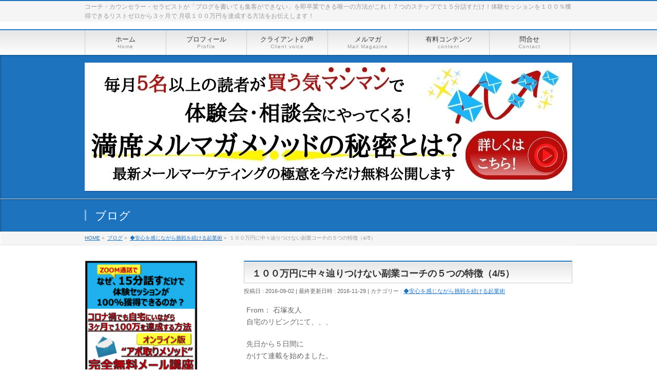

--- FILE ---
content_type: text/html; charset=UTF-8
request_url: https://yuhitoishitsuka.com/five-characteristics-4/
body_size: 19190
content:
<!DOCTYPE html>
<!--[if IE]>
<meta http-equiv="X-UA-Compatible" content="IE=Edge">
<![endif]-->
<html xmlns:fb="http://ogp.me/ns/fb#" dir="ltr" lang="ja"
	prefix="og: https://ogp.me/ns#" >
<head>
<meta charset="UTF-8" />
<link rel="start" href="https://yuhitoishitsuka.com" title="HOME" />

<!--[if lte IE 8]>
<link rel="stylesheet" type="text/css" media="all" href="https://yuhitoishitsuka.com/wp-content/themes/biz-vektor-child/style_oldie.css" />
<![endif]-->
<meta id="viewport" name="viewport" content="width=device-width, initial-scale=1">
<title>１００万円に中々辿りつけない副業コーチの５つの特徴（4/5） - クライアント獲得コンサルタント石塚友人オフィシャルサイト</title>

		<!-- All in One SEO 4.2.9 - aioseo.com -->
		<meta name="description" content="From： 石塚友人 自宅のリビングにて、、、 先日から５日間に かけて連載を始めました。 テーマはこれです。" />
		<meta name="robots" content="max-image-preview:large" />
		<link rel="canonical" href="https://yuhitoishitsuka.com/five-characteristics-4/" />
		<meta name="generator" content="All in One SEO (AIOSEO) 4.2.9 " />
		<meta property="og:locale" content="ja_JP" />
		<meta property="og:site_name" content="クライアント獲得コンサルタント石塚友人オフィシャルサイト - コーチ・カウンセラー・セラピストが「ブログを書いても集客ができない」を即卒業できる唯一の方法がこれ！７つのステップで１５分話すだけ！体験セッションを１００％獲得できるリストゼロから３ヶ月で 月収１００万円を達成する方法をお伝えします！" />
		<meta property="og:type" content="article" />
		<meta property="og:title" content="１００万円に中々辿りつけない副業コーチの５つの特徴（4/5） - クライアント獲得コンサルタント石塚友人オフィシャルサイト" />
		<meta property="og:description" content="From： 石塚友人 自宅のリビングにて、、、 先日から５日間に かけて連載を始めました。 テーマはこれです。" />
		<meta property="og:url" content="https://yuhitoishitsuka.com/five-characteristics-4/" />
		<meta property="article:published_time" content="2016-09-02T02:00:50+00:00" />
		<meta property="article:modified_time" content="2016-11-29T09:35:39+00:00" />
		<meta name="twitter:card" content="summary" />
		<meta name="twitter:title" content="１００万円に中々辿りつけない副業コーチの５つの特徴（4/5） - クライアント獲得コンサルタント石塚友人オフィシャルサイト" />
		<meta name="twitter:description" content="From： 石塚友人 自宅のリビングにて、、、 先日から５日間に かけて連載を始めました。 テーマはこれです。" />
		<script type="application/ld+json" class="aioseo-schema">
			{"@context":"https:\/\/schema.org","@graph":[{"@type":"BlogPosting","@id":"https:\/\/yuhitoishitsuka.com\/five-characteristics-4\/#blogposting","name":"\uff11\uff10\uff10\u4e07\u5186\u306b\u4e2d\u3005\u8fbf\u308a\u3064\u3051\u306a\u3044\u526f\u696d\u30b3\u30fc\u30c1\u306e\uff15\u3064\u306e\u7279\u5fb4\uff084\/5\uff09 - \u30af\u30e9\u30a4\u30a2\u30f3\u30c8\u7372\u5f97\u30b3\u30f3\u30b5\u30eb\u30bf\u30f3\u30c8\u77f3\u585a\u53cb\u4eba\u30aa\u30d5\u30a3\u30b7\u30e3\u30eb\u30b5\u30a4\u30c8","headline":"\uff11\uff10\uff10\u4e07\u5186\u306b\u4e2d\u3005\u8fbf\u308a\u3064\u3051\u306a\u3044\u526f\u696d\u30b3\u30fc\u30c1\u306e\uff15\u3064\u306e\u7279\u5fb4\uff084\/5\uff09","author":{"@id":"https:\/\/yuhitoishitsuka.com\/author\/yuusuke\/#author"},"publisher":{"@id":"https:\/\/yuhitoishitsuka.com\/#organization"},"image":{"@type":"ImageObject","url":"https:\/\/yuhitoishitsuka.com\/wp-content\/uploads\/2016\/05\/439d3282ec496032dd8c510b685e1730.png","width":728,"height":380},"datePublished":"2016-09-02T02:00:50+09:00","dateModified":"2016-11-29T09:35:39+09:00","inLanguage":"ja","mainEntityOfPage":{"@id":"https:\/\/yuhitoishitsuka.com\/five-characteristics-4\/#webpage"},"isPartOf":{"@id":"https:\/\/yuhitoishitsuka.com\/five-characteristics-4\/#webpage"},"articleSection":"\u25c6\u5b89\u5fc3\u3092\u611f\u3058\u306a\u304c\u3089\u6311\u6226\u3092\u7d9a\u3051\u308b\u8d77\u696d\u8853"},{"@type":"BreadcrumbList","@id":"https:\/\/yuhitoishitsuka.com\/five-characteristics-4\/#breadcrumblist","itemListElement":[{"@type":"ListItem","@id":"https:\/\/yuhitoishitsuka.com\/#listItem","position":1,"item":{"@type":"WebPage","@id":"https:\/\/yuhitoishitsuka.com\/","name":"\u30db\u30fc\u30e0","description":"\u30a2\u30dd\u53d6\u308a\u30e1\u30bd\u30c3\u30c9\u3060\u3051\u3067\u6708100\u4e07\u5186\u3092\u7a3c\u304c\u305b\u308b\u30af\u30e9\u30a4\u30a2\u30f3\u30c8\u7372\u5f97\u30b3\u30f3\u30b5\u30eb\u30bf\u30f3\u30c8\u3002\u4f1a\u793e\u54e1\u6642\u4ee3\u306b\u526f\u696d\u3067\u306f\u3058\u3081\u305f\u30b3\u30fc\u30c1\u30f3\u30b0\u3067SNS\u3092\u5168\u304f\u4f7f\u308f\u305a\u306b\u6708192\u4e07\u5186\u3092\u58f2\u4e0a\u308b\u3053\u3068\u306b\u6210\u529f\u3002\u305d\u306e\u81ea\u8eab\u306e\u7d4c\u9a13\u304b\u3089\u30ea\u30b9\u30c8\u30bc\u30ed\u304b\u30893\u30f6\u6708\u3067\uff11\uff10\uff10\u4e07\u5186\u7a3c\u3050\u300c\uff17\u30b9\u30c6\u30c3\u30d7\u30fb\u30a2\u30dd\u53d6\u308a\u30e1\u30bd\u30c3\u30c9\u300d\u3092\u958b\u767a\u3002\u3053\u308c\u307e\u3067\u306b\u30bc\u30ed\u304b\u3089\u30d3\u30b8\u30cd\u30b9\u3092\u306f\u3058\u3081\u305f\u30b3\u30fc\u30c1\u30fb\u30ab\u30a6\u30f3\u30bb\u30e9\u30fc\u30fb\u30bb\u30e9\u30d4\u30b9\u30c82,000\u540d\u4ee5\u4e0a\u3092\u30b5\u30dd\u30fc\u30c8\u3057\u3001\u6570\u591a\u304f\u306e\u6708100\u4e07\u5186\u3092\u7a3c\u3050\u8d77\u696d\u5bb6\u3092\u8f29\u51fa\u3057\u3066\u3044\u308b\u3002\u307e\u305f\u3001\u4e16\u754cNo.\uff11\u76ee\u6a19\u9054\u6210\u30b3\u30fc\u30c1\u306e\u30de\u30a4\u30b1\u30eb\u30fb\u30dc\u30eb\u30c0\u30c3\u30af\u6c0f\u306b\u5e2b\u4e8b\u3002\u76f4\u63a5\u6307\u5c0e\u3068\u30c8\u30ec\u30fc\u30cb\u30f3\u30b0\u3092\uff14\u5e74\u9593\u53d7\u3051\u308b\u3002\u305d\u3053\u304b\u3089\u5f97\u305f\u30b3\u30fc\u30c1\u30f3\u30b0\u3001NLP\u3001\u5fc3\u7406\u5b66\u306e\u30ce\u30a6\u30cf\u30a6\u3092\u4f7f\u3044\u3001\u6700\u5927100\uff05\u3067\u898b\u8fbc\u307f\u5ba2\u3092\u4f53\u9a13\u30bb\u30c3\u30b7\u30e7\u30f3\u3078\u5c0e\u304f\u30a2\u30dd\u53d6\u308a\u30c6\u30af\u30cb\u30c3\u30af\u306b\u5fdc\u7528\u3002\u6307\u5c0e\u3092\u53d7\u3051\u305f\u751f\u5f92\u304b\u3089\u306f\u3001\u6708100\u4e07\u5186\u301c\u6708500\u4e07\u5186\u4ee5\u4e0a\u306e\u5373\u58f2\u4e0a\u30a2\u30c3\u30d7\u306e\u4e8b\u4f8b\u304c\u7d9a\u51fa\u3057\u3066\u3044\u308b\u3002","url":"https:\/\/yuhitoishitsuka.com\/"},"nextItem":"https:\/\/yuhitoishitsuka.com\/five-characteristics-4\/#listItem"},{"@type":"ListItem","@id":"https:\/\/yuhitoishitsuka.com\/five-characteristics-4\/#listItem","position":2,"item":{"@type":"WebPage","@id":"https:\/\/yuhitoishitsuka.com\/five-characteristics-4\/","name":"\uff11\uff10\uff10\u4e07\u5186\u306b\u4e2d\u3005\u8fbf\u308a\u3064\u3051\u306a\u3044\u526f\u696d\u30b3\u30fc\u30c1\u306e\uff15\u3064\u306e\u7279\u5fb4\uff084\/5\uff09","description":"From\uff1a \u77f3\u585a\u53cb\u4eba \u81ea\u5b85\u306e\u30ea\u30d3\u30f3\u30b0\u306b\u3066\u3001\u3001\u3001 \u5148\u65e5\u304b\u3089\uff15\u65e5\u9593\u306b \u304b\u3051\u3066\u9023\u8f09\u3092\u59cb\u3081\u307e\u3057\u305f\u3002 \u30c6\u30fc\u30de\u306f\u3053\u308c\u3067\u3059\u3002","url":"https:\/\/yuhitoishitsuka.com\/five-characteristics-4\/"},"previousItem":"https:\/\/yuhitoishitsuka.com\/#listItem"}]},{"@type":"Organization","@id":"https:\/\/yuhitoishitsuka.com\/#organization","name":"\u30af\u30e9\u30a4\u30a2\u30f3\u30c8\u7372\u5f97\u30b3\u30f3\u30b5\u30eb\u30bf\u30f3\u30c8\u77f3\u585a\u53cb\u4eba\u30aa\u30d5\u30a3\u30b7\u30e3\u30eb\u30b5\u30a4\u30c8","url":"https:\/\/yuhitoishitsuka.com\/"},{"@type":"Person","@id":"https:\/\/yuhitoishitsuka.com\/author\/yuusuke\/#author","url":"https:\/\/yuhitoishitsuka.com\/author\/yuusuke\/","name":"Yuhito Ishitsuka","image":{"@type":"ImageObject","@id":"https:\/\/yuhitoishitsuka.com\/five-characteristics-4\/#authorImage","url":"https:\/\/secure.gravatar.com\/avatar\/492f259a0b89c276e16af554835764fa?s=96&d=mm&r=g","width":96,"height":96,"caption":"Yuhito Ishitsuka"}},{"@type":"WebPage","@id":"https:\/\/yuhitoishitsuka.com\/five-characteristics-4\/#webpage","url":"https:\/\/yuhitoishitsuka.com\/five-characteristics-4\/","name":"\uff11\uff10\uff10\u4e07\u5186\u306b\u4e2d\u3005\u8fbf\u308a\u3064\u3051\u306a\u3044\u526f\u696d\u30b3\u30fc\u30c1\u306e\uff15\u3064\u306e\u7279\u5fb4\uff084\/5\uff09 - \u30af\u30e9\u30a4\u30a2\u30f3\u30c8\u7372\u5f97\u30b3\u30f3\u30b5\u30eb\u30bf\u30f3\u30c8\u77f3\u585a\u53cb\u4eba\u30aa\u30d5\u30a3\u30b7\u30e3\u30eb\u30b5\u30a4\u30c8","description":"From\uff1a \u77f3\u585a\u53cb\u4eba \u81ea\u5b85\u306e\u30ea\u30d3\u30f3\u30b0\u306b\u3066\u3001\u3001\u3001 \u5148\u65e5\u304b\u3089\uff15\u65e5\u9593\u306b \u304b\u3051\u3066\u9023\u8f09\u3092\u59cb\u3081\u307e\u3057\u305f\u3002 \u30c6\u30fc\u30de\u306f\u3053\u308c\u3067\u3059\u3002","inLanguage":"ja","isPartOf":{"@id":"https:\/\/yuhitoishitsuka.com\/#website"},"breadcrumb":{"@id":"https:\/\/yuhitoishitsuka.com\/five-characteristics-4\/#breadcrumblist"},"author":{"@id":"https:\/\/yuhitoishitsuka.com\/author\/yuusuke\/#author"},"creator":{"@id":"https:\/\/yuhitoishitsuka.com\/author\/yuusuke\/#author"},"image":{"@type":"ImageObject","url":"https:\/\/yuhitoishitsuka.com\/wp-content\/uploads\/2016\/05\/439d3282ec496032dd8c510b685e1730.png","@id":"https:\/\/yuhitoishitsuka.com\/#mainImage","width":728,"height":380},"primaryImageOfPage":{"@id":"https:\/\/yuhitoishitsuka.com\/five-characteristics-4\/#mainImage"},"datePublished":"2016-09-02T02:00:50+09:00","dateModified":"2016-11-29T09:35:39+09:00"},{"@type":"WebSite","@id":"https:\/\/yuhitoishitsuka.com\/#website","url":"https:\/\/yuhitoishitsuka.com\/","name":"\u30af\u30e9\u30a4\u30a2\u30f3\u30c8\u7372\u5f97\u30b3\u30f3\u30b5\u30eb\u30bf\u30f3\u30c8\u77f3\u585a\u53cb\u4eba\u30aa\u30d5\u30a3\u30b7\u30e3\u30eb\u30b5\u30a4\u30c8","description":"\u30b3\u30fc\u30c1\u30fb\u30ab\u30a6\u30f3\u30bb\u30e9\u30fc\u30fb\u30bb\u30e9\u30d4\u30b9\u30c8\u304c\u300c\u30d6\u30ed\u30b0\u3092\u66f8\u3044\u3066\u3082\u96c6\u5ba2\u304c\u3067\u304d\u306a\u3044\u300d\u3092\u5373\u5352\u696d\u3067\u304d\u308b\u552f\u4e00\u306e\u65b9\u6cd5\u304c\u3053\u308c\uff01\uff17\u3064\u306e\u30b9\u30c6\u30c3\u30d7\u3067\uff11\uff15\u5206\u8a71\u3059\u3060\u3051\uff01\u4f53\u9a13\u30bb\u30c3\u30b7\u30e7\u30f3\u3092\uff11\uff10\uff10\uff05\u7372\u5f97\u3067\u304d\u308b\u30ea\u30b9\u30c8\u30bc\u30ed\u304b\u3089\uff13\u30f6\u6708\u3067 \u6708\u53ce\uff11\uff10\uff10\u4e07\u5186\u3092\u9054\u6210\u3059\u308b\u65b9\u6cd5\u3092\u304a\u4f1d\u3048\u3057\u307e\u3059\uff01","inLanguage":"ja","publisher":{"@id":"https:\/\/yuhitoishitsuka.com\/#organization"}}]}
		</script>
		<!-- All in One SEO -->


<!-- Google Tag Manager for WordPress by gtm4wp.com -->
<script data-cfasync="false" data-pagespeed-no-defer>
	var gtm4wp_datalayer_name = "dataLayer";
	var dataLayer = dataLayer || [];
</script>
<!-- End Google Tag Manager for WordPress by gtm4wp.com --><link rel='dns-prefetch' href='//codoc.jp' />
<link rel='dns-prefetch' href='//fonts.googleapis.com' />
<link rel='dns-prefetch' href='//s.w.org' />
<link rel="alternate" type="application/rss+xml" title="クライアント獲得コンサルタント石塚友人オフィシャルサイト &raquo; フィード" href="https://yuhitoishitsuka.com/feed/" />
<link rel="alternate" type="application/rss+xml" title="クライアント獲得コンサルタント石塚友人オフィシャルサイト &raquo; コメントフィード" href="https://yuhitoishitsuka.com/comments/feed/" />
<link rel="alternate" type="application/rss+xml" title="クライアント獲得コンサルタント石塚友人オフィシャルサイト &raquo; １００万円に中々辿りつけない副業コーチの５つの特徴（4/5） のコメントのフィード" href="https://yuhitoishitsuka.com/five-characteristics-4/feed/" />
<meta name="description" content="From： 石塚友人自宅のリビングにて、、、先日から５日間にかけて連載を始めました。テーマはこれです。「１００万円に中々辿りつけない副業コーチの５つの特徴」振り返りはこちらをご覧下さい！^^^^^^^^^^^^^^第０話http://yuhitoishitsuka.com/five-characteristics-0/第１話http://yuhitoishitsuka.com/five-character" />
<style type="text/css">.keyColorBG,.keyColorBGh:hover,.keyColor_bg,.keyColor_bg_hover:hover{background-color: #c30000;}.keyColorCl,.keyColorClh:hover,.keyColor_txt,.keyColor_txt_hover:hover{color: #c30000;}.keyColorBd,.keyColorBdh:hover,.keyColor_border,.keyColor_border_hover:hover{border-color: #c30000;}.color_keyBG,.color_keyBGh:hover,.color_key_bg,.color_key_bg_hover:hover{background-color: #c30000;}.color_keyCl,.color_keyClh:hover,.color_key_txt,.color_key_txt_hover:hover{color: #c30000;}.color_keyBd,.color_keyBdh:hover,.color_key_border,.color_key_border_hover:hover{border-color: #c30000;}</style>
		<!-- This site uses the Google Analytics by ExactMetrics plugin v7.12.1 - Using Analytics tracking - https://www.exactmetrics.com/ -->
							<script
				src="//www.googletagmanager.com/gtag/js?id=UA-118001044-1"  data-cfasync="false" data-wpfc-render="false" type="text/javascript" async></script>
			<script data-cfasync="false" data-wpfc-render="false" type="text/javascript">
				var em_version = '7.12.1';
				var em_track_user = true;
				var em_no_track_reason = '';
				
								var disableStrs = [
															'ga-disable-UA-118001044-1',
									];

				/* Function to detect opted out users */
				function __gtagTrackerIsOptedOut() {
					for (var index = 0; index < disableStrs.length; index++) {
						if (document.cookie.indexOf(disableStrs[index] + '=true') > -1) {
							return true;
						}
					}

					return false;
				}

				/* Disable tracking if the opt-out cookie exists. */
				if (__gtagTrackerIsOptedOut()) {
					for (var index = 0; index < disableStrs.length; index++) {
						window[disableStrs[index]] = true;
					}
				}

				/* Opt-out function */
				function __gtagTrackerOptout() {
					for (var index = 0; index < disableStrs.length; index++) {
						document.cookie = disableStrs[index] + '=true; expires=Thu, 31 Dec 2099 23:59:59 UTC; path=/';
						window[disableStrs[index]] = true;
					}
				}

				if ('undefined' === typeof gaOptout) {
					function gaOptout() {
						__gtagTrackerOptout();
					}
				}
								window.dataLayer = window.dataLayer || [];

				window.ExactMetricsDualTracker = {
					helpers: {},
					trackers: {},
				};
				if (em_track_user) {
					function __gtagDataLayer() {
						dataLayer.push(arguments);
					}

					function __gtagTracker(type, name, parameters) {
						if (!parameters) {
							parameters = {};
						}

						if (parameters.send_to) {
							__gtagDataLayer.apply(null, arguments);
							return;
						}

						if (type === 'event') {
							
														parameters.send_to = exactmetrics_frontend.ua;
							__gtagDataLayer(type, name, parameters);
													} else {
							__gtagDataLayer.apply(null, arguments);
						}
					}

					__gtagTracker('js', new Date());
					__gtagTracker('set', {
						'developer_id.dNDMyYj': true,
											});
															__gtagTracker('config', 'UA-118001044-1', {"forceSSL":"true"} );
										window.gtag = __gtagTracker;										(function () {
						/* https://developers.google.com/analytics/devguides/collection/analyticsjs/ */
						/* ga and __gaTracker compatibility shim. */
						var noopfn = function () {
							return null;
						};
						var newtracker = function () {
							return new Tracker();
						};
						var Tracker = function () {
							return null;
						};
						var p = Tracker.prototype;
						p.get = noopfn;
						p.set = noopfn;
						p.send = function () {
							var args = Array.prototype.slice.call(arguments);
							args.unshift('send');
							__gaTracker.apply(null, args);
						};
						var __gaTracker = function () {
							var len = arguments.length;
							if (len === 0) {
								return;
							}
							var f = arguments[len - 1];
							if (typeof f !== 'object' || f === null || typeof f.hitCallback !== 'function') {
								if ('send' === arguments[0]) {
									var hitConverted, hitObject = false, action;
									if ('event' === arguments[1]) {
										if ('undefined' !== typeof arguments[3]) {
											hitObject = {
												'eventAction': arguments[3],
												'eventCategory': arguments[2],
												'eventLabel': arguments[4],
												'value': arguments[5] ? arguments[5] : 1,
											}
										}
									}
									if ('pageview' === arguments[1]) {
										if ('undefined' !== typeof arguments[2]) {
											hitObject = {
												'eventAction': 'page_view',
												'page_path': arguments[2],
											}
										}
									}
									if (typeof arguments[2] === 'object') {
										hitObject = arguments[2];
									}
									if (typeof arguments[5] === 'object') {
										Object.assign(hitObject, arguments[5]);
									}
									if ('undefined' !== typeof arguments[1].hitType) {
										hitObject = arguments[1];
										if ('pageview' === hitObject.hitType) {
											hitObject.eventAction = 'page_view';
										}
									}
									if (hitObject) {
										action = 'timing' === arguments[1].hitType ? 'timing_complete' : hitObject.eventAction;
										hitConverted = mapArgs(hitObject);
										__gtagTracker('event', action, hitConverted);
									}
								}
								return;
							}

							function mapArgs(args) {
								var arg, hit = {};
								var gaMap = {
									'eventCategory': 'event_category',
									'eventAction': 'event_action',
									'eventLabel': 'event_label',
									'eventValue': 'event_value',
									'nonInteraction': 'non_interaction',
									'timingCategory': 'event_category',
									'timingVar': 'name',
									'timingValue': 'value',
									'timingLabel': 'event_label',
									'page': 'page_path',
									'location': 'page_location',
									'title': 'page_title',
								};
								for (arg in args) {
																		if (!(!args.hasOwnProperty(arg) || !gaMap.hasOwnProperty(arg))) {
										hit[gaMap[arg]] = args[arg];
									} else {
										hit[arg] = args[arg];
									}
								}
								return hit;
							}

							try {
								f.hitCallback();
							} catch (ex) {
							}
						};
						__gaTracker.create = newtracker;
						__gaTracker.getByName = newtracker;
						__gaTracker.getAll = function () {
							return [];
						};
						__gaTracker.remove = noopfn;
						__gaTracker.loaded = true;
						window['__gaTracker'] = __gaTracker;
					})();
									} else {
										console.log("");
					(function () {
						function __gtagTracker() {
							return null;
						}

						window['__gtagTracker'] = __gtagTracker;
						window['gtag'] = __gtagTracker;
					})();
									}
			</script>
				<!-- / Google Analytics by ExactMetrics -->
				<script type="text/javascript">
			window._wpemojiSettings = {"baseUrl":"https:\/\/s.w.org\/images\/core\/emoji\/13.0.0\/72x72\/","ext":".png","svgUrl":"https:\/\/s.w.org\/images\/core\/emoji\/13.0.0\/svg\/","svgExt":".svg","source":{"concatemoji":"https:\/\/yuhitoishitsuka.com\/wp-includes\/js\/wp-emoji-release.min.js?ver=5.5.17"}};
			!function(e,a,t){var n,r,o,i=a.createElement("canvas"),p=i.getContext&&i.getContext("2d");function s(e,t){var a=String.fromCharCode;p.clearRect(0,0,i.width,i.height),p.fillText(a.apply(this,e),0,0);e=i.toDataURL();return p.clearRect(0,0,i.width,i.height),p.fillText(a.apply(this,t),0,0),e===i.toDataURL()}function c(e){var t=a.createElement("script");t.src=e,t.defer=t.type="text/javascript",a.getElementsByTagName("head")[0].appendChild(t)}for(o=Array("flag","emoji"),t.supports={everything:!0,everythingExceptFlag:!0},r=0;r<o.length;r++)t.supports[o[r]]=function(e){if(!p||!p.fillText)return!1;switch(p.textBaseline="top",p.font="600 32px Arial",e){case"flag":return s([127987,65039,8205,9895,65039],[127987,65039,8203,9895,65039])?!1:!s([55356,56826,55356,56819],[55356,56826,8203,55356,56819])&&!s([55356,57332,56128,56423,56128,56418,56128,56421,56128,56430,56128,56423,56128,56447],[55356,57332,8203,56128,56423,8203,56128,56418,8203,56128,56421,8203,56128,56430,8203,56128,56423,8203,56128,56447]);case"emoji":return!s([55357,56424,8205,55356,57212],[55357,56424,8203,55356,57212])}return!1}(o[r]),t.supports.everything=t.supports.everything&&t.supports[o[r]],"flag"!==o[r]&&(t.supports.everythingExceptFlag=t.supports.everythingExceptFlag&&t.supports[o[r]]);t.supports.everythingExceptFlag=t.supports.everythingExceptFlag&&!t.supports.flag,t.DOMReady=!1,t.readyCallback=function(){t.DOMReady=!0},t.supports.everything||(n=function(){t.readyCallback()},a.addEventListener?(a.addEventListener("DOMContentLoaded",n,!1),e.addEventListener("load",n,!1)):(e.attachEvent("onload",n),a.attachEvent("onreadystatechange",function(){"complete"===a.readyState&&t.readyCallback()})),(n=t.source||{}).concatemoji?c(n.concatemoji):n.wpemoji&&n.twemoji&&(c(n.twemoji),c(n.wpemoji)))}(window,document,window._wpemojiSettings);
		</script>
		<style type="text/css">
img.wp-smiley,
img.emoji {
	display: inline !important;
	border: none !important;
	box-shadow: none !important;
	height: 1em !important;
	width: 1em !important;
	margin: 0 .07em !important;
	vertical-align: -0.1em !important;
	background: none !important;
	padding: 0 !important;
}
</style>
	<link rel='stylesheet' id='wp-block-library-css'  href='https://yuhitoishitsuka.com/wp-includes/css/dist/block-library/style.min.css?ver=5.5.17' type='text/css' media='all' />
<link rel='stylesheet' id='contact-form-7-css'  href='https://yuhitoishitsuka.com/wp-content/plugins/contact-form-7/includes/css/styles.css?ver=5.2' type='text/css' media='all' />
<link rel='stylesheet' id='toc-screen-css'  href='https://yuhitoishitsuka.com/wp-content/plugins/table-of-contents-plus/screen.min.css?ver=2212' type='text/css' media='all' />
<link rel='stylesheet' id='edd-styles-css'  href='https://yuhitoishitsuka.com/wp-content/plugins/easy-digital-downloads/assets/css/edd.min.css?ver=3.1.0.7' type='text/css' media='all' />
<link rel='stylesheet' id='wordpress-popular-posts-css-css'  href='https://yuhitoishitsuka.com/wp-content/plugins/wordpress-popular-posts/assets/css/wpp.css?ver=6.1.1' type='text/css' media='all' />
<link rel='stylesheet' id='Biz_Vektor_common_style-css'  href='https://yuhitoishitsuka.com/wp-content/themes/biz-vektor/css/bizvektor_common_min.css?ver=1.12.4' type='text/css' media='all' />
<link rel='stylesheet' id='Biz_Vektor_Design_style-css'  href='https://yuhitoishitsuka.com/wp-content/themes/biz-vektor/design_skins/001/001.css?ver=1.12.4' type='text/css' media='all' />
<link rel='stylesheet' id='Biz_Vektor_plugin_sns_style-css'  href='https://yuhitoishitsuka.com/wp-content/themes/biz-vektor/plugins/sns/style_bizvektor_sns.css?ver=5.5.17' type='text/css' media='all' />
<link rel='stylesheet' id='Biz_Vektor_add_web_fonts-css'  href='//fonts.googleapis.com/css?family=Droid+Sans%3A700%7CLato%3A900%7CAnton&#038;ver=5.5.17' type='text/css' media='all' />
<script type='text/javascript' src='https://yuhitoishitsuka.com/wp-content/plugins/google-analytics-dashboard-for-wp/assets/js/frontend-gtag.min.js?ver=7.12.1' id='exactmetrics-frontend-script-js'></script>
<script data-cfasync="false" data-wpfc-render="false" type="text/javascript" id='exactmetrics-frontend-script-js-extra'>/* <![CDATA[ */
var exactmetrics_frontend = {"js_events_tracking":"true","download_extensions":"zip,mp3,mpeg,pdf,docx,pptx,xlsx,rar","inbound_paths":"[{\"path\":\"\\\/go\\\/\",\"label\":\"affiliate\"},{\"path\":\"\\\/recommend\\\/\",\"label\":\"affiliate\"}]","home_url":"https:\/\/yuhitoishitsuka.com","hash_tracking":"false","ua":"UA-118001044-1","v4_id":""};/* ]]> */
</script>
<script type='text/javascript'  src='https://codoc.jp/js/cms.js?ver=5.5.17' id='codoc-injector-js-js'  data-usercode="ok20Xdk1HQ" defer></script>
<script type='text/javascript' src='https://yuhitoishitsuka.com/wp-includes/js/jquery/jquery.js?ver=1.12.4-wp' id='jquery-core-js'></script>
<script type='application/json' id='wpp-json'>
{"sampling_active":0,"sampling_rate":100,"ajax_url":"https:\/\/yuhitoishitsuka.com\/wp-json\/wordpress-popular-posts\/v1\/popular-posts","api_url":"https:\/\/yuhitoishitsuka.com\/wp-json\/wordpress-popular-posts","ID":790,"token":"cbac35ebd2","lang":0,"debug":0}
</script>
<script type='text/javascript' src='https://yuhitoishitsuka.com/wp-content/plugins/wordpress-popular-posts/assets/js/wpp.min.js?ver=6.1.1' id='wpp-js-js'></script>
<link rel="https://api.w.org/" href="https://yuhitoishitsuka.com/wp-json/" /><link rel="alternate" type="application/json" href="https://yuhitoishitsuka.com/wp-json/wp/v2/posts/790" /><link rel="EditURI" type="application/rsd+xml" title="RSD" href="https://yuhitoishitsuka.com/xmlrpc.php?rsd" />
<link rel="wlwmanifest" type="application/wlwmanifest+xml" href="https://yuhitoishitsuka.com/wp-includes/wlwmanifest.xml" /> 
<link rel='prev' title='１００万円に中々辿りつけない副業コーチの５つの特徴（3/5）' href='https://yuhitoishitsuka.com/five-characteristics-3/' />
<link rel='next' title='１００万円に中々辿りつけない副業コーチの５つの特徴（5/5）' href='https://yuhitoishitsuka.com/793-2five-characteristics-5/' />
<link rel='shortlink' href='https://yuhitoishitsuka.com/?p=790' />
<link rel="alternate" type="application/json+oembed" href="https://yuhitoishitsuka.com/wp-json/oembed/1.0/embed?url=https%3A%2F%2Fyuhitoishitsuka.com%2Ffive-characteristics-4%2F" />
<link rel="alternate" type="text/xml+oembed" href="https://yuhitoishitsuka.com/wp-json/oembed/1.0/embed?url=https%3A%2F%2Fyuhitoishitsuka.com%2Ffive-characteristics-4%2F&#038;format=xml" />
<!-- Facebook Pixel Code -->
<script>
!function(f,b,e,v,n,t,s){if(f.fbq)return;n=f.fbq=function(){n.callMethod?
n.callMethod.apply(n,arguments):n.queue.push(arguments)};if(!f._fbq)f._fbq=n;
n.push=n;n.loaded=!0;n.version='2.0';n.queue=[];t=b.createElement(e);t.async=!0;
t.src=v;s=b.getElementsByTagName(e)[0];s.parentNode.insertBefore(t,s)}(window,
document,'script','https://connect.facebook.net/en_US/fbevents.js');
fbq('init', '334937070182865');
fbq('track', 'PageView');
</script>
<noscript><img height="1" width="1" style="display:none"
src="https://www.facebook.com/tr?id=334937070182865&ev=PageView&noscript=1"
/></noscript>
<!-- DO NOT MODIFY -->
<!-- End Facebook Pixel Code --><meta name="generator" content="Easy Digital Downloads v3.1.0.7" />

<!-- Google Tag Manager for WordPress by gtm4wp.com -->
<!-- GTM Container placement set to footer -->
<script data-cfasync="false" data-pagespeed-no-defer>
	var dataLayer_content = {"pagePostType":"post","pagePostType2":"single-post","pageCategory":["challenge-mind"],"pagePostAuthor":"Yuhito Ishitsuka"};
	dataLayer.push( dataLayer_content );
</script>
<script data-cfasync="false">
(function(w,d,s,l,i){w[l]=w[l]||[];w[l].push({'gtm.start':
new Date().getTime(),event:'gtm.js'});var f=d.getElementsByTagName(s)[0],
j=d.createElement(s),dl=l!='dataLayer'?'&l='+l:'';j.async=true;j.src=
'//www.googletagmanager.com/gtm.'+'js?id='+i+dl;f.parentNode.insertBefore(j,f);
})(window,document,'script','dataLayer','GTM-PPH8K3B');
</script>
<!-- End Google Tag Manager -->
<!-- End Google Tag Manager for WordPress by gtm4wp.com -->            <style id="wpp-loading-animation-styles">@-webkit-keyframes bgslide{from{background-position-x:0}to{background-position-x:-200%}}@keyframes bgslide{from{background-position-x:0}to{background-position-x:-200%}}.wpp-widget-placeholder,.wpp-widget-block-placeholder{margin:0 auto;width:60px;height:3px;background:#dd3737;background:linear-gradient(90deg,#dd3737 0%,#571313 10%,#dd3737 100%);background-size:200% auto;border-radius:3px;-webkit-animation:bgslide 1s infinite linear;animation:bgslide 1s infinite linear}</style>
            <!-- [ BizVektor OGP ] -->
<meta property="og:site_name" content="クライアント獲得コンサルタント石塚友人オフィシャルサイト" />
<meta property="og:url" content="https://yuhitoishitsuka.com/five-characteristics-4/" />
<meta property="fb:app_id" content="" />
<meta property="og:type" content="article" />
<meta property="og:image" content="https://yuhitoishitsuka.com/wp-content/uploads/2016/05/439d3282ec496032dd8c510b685e1730.png" />
<meta property="og:title" content="１００万円に中々辿りつけない副業コーチの５つの特徴（4/5） | クライアント獲得コンサルタント石塚友人オフィシャルサイト" />
<meta property="og:description" content="From： 石塚友人 自宅のリビングにて、、、  先日から５日間に かけて連載を始めました。  テーマはこれです。  「１００万円に中々辿りつけない副業コーチの５つの特徴」  振り返りはこちらをご覧下さい！  ^^^^^^^^^^^^^^  第０話 http://yuhitoishitsuka.com/five-characteristics-0/  第１話 http://yuhitoishitsuka.com/five-character" />
<!-- [ /BizVektor OGP ] -->
<!--[if lte IE 8]>
<link rel="stylesheet" type="text/css" media="all" href="https://yuhitoishitsuka.com/wp-content/themes/biz-vektor/design_skins/001/001_oldie.css" />
<![endif]-->
<link rel="pingback" href="https://yuhitoishitsuka.com/xmlrpc.php" />
<style type="text/css" id="custom-background-css">
body.custom-background { background-color: #ffffff; }
</style>
			<style type="text/css">
a	{ color:#1e73be; }
a:hover	{ color:#08d6dd;}

a.btn,
.linkBtn.linkBtnS a,
.linkBtn.linkBtnM a,
.moreLink a,
.btn.btnS a,
.btn.btnM a,
.btn.btnL a,
.content p.btn.btnL input,
input[type=button],
input[type=submit],
#searchform input[type=submit],
p.form-submit input[type=submit],
form#searchform input#searchsubmit,
.content form input.wpcf7-submit,
#confirm-button input	{ background-color:#1e73be;color:#f5f5f5; }

.moreLink a:hover,
.btn.btnS a:hover,
.btn.btnM a:hover,
.btn.btnL a:hover	{ background-color:#08d6dd; color:#f5f5f5;}

#headerTop { border-top-color:#1e73be;}
#header #headContact #headContactTel	{color:#1e73be;}

#gMenu	{ border-top:2px solid #1e73be; }
#gMenu h3.assistive-text {
background-color:#1e73be;
border-right:1px solid #2533f9;
background: -webkit-gradient(linear, 0 0, 0 bottom, from(#1e73be), to(#2533f9));
background: -moz-linear-gradient(#1e73be, #2533f9);
background: linear-gradient(#1e73be, #2533f9);
-ms-filter: "progid:DXImageTransform.Microsoft.Gradient(StartColorStr=#1e73be, EndColorStr=#2533f9)";
}

#gMenu .menu li.current_page_item > a,
#gMenu .menu li > a:hover { background-color:#1e73be; }

#pageTitBnr	{ background-color:#1e73be; }

#panList a	{ color:#1e73be; }
#panList a:hover	{ color:#08d6dd; }

.content h2,
.content h1.contentTitle,
.content h1.entryPostTitle { border-top:2px solid #1e73be;}
.content h3	{ border-left-color:#1e73be;}
.content h4,
.content dt	{ color:#1e73be; }

.content .infoList .infoCate a:hover	{ background-color:#1e73be; }

.content .child_page_block h4 a	{ border-color:#1e73be; }
.content .child_page_block h4 a:hover,
.content .child_page_block p a:hover	{ color:#1e73be; }

.content .childPageBox ul li.current_page_item li a	{ color:#1e73be; }

.content .mainFootContact p.mainFootTxt span.mainFootTel	{ color:#1e73be; }
.content .mainFootContact .mainFootBt a			{ background-color:#1e73be; }
.content .mainFootContact .mainFootBt a:hover	{ background-color:#08d6dd; }

.sideTower .localHead	{ border-top-color:#1e73be; }
.sideTower li.sideBnr#sideContact a		{ background-color:#1e73be; }
.sideTower li.sideBnr#sideContact a:hover	{ background-color:#08d6dd; }
.sideTower .sideWidget h4	{ border-left-color:#1e73be; }

#pagetop a	{ background-color:#1e73be; }
#footMenu	{ background-color:#1e73be;border-top-color:#2533f9; }

#topMainBnr	{ background-color:#1e73be; }
#topMainBnrFrame a.slideFrame:hover	{ border:4px solid #08d6dd; }

#topPr .topPrInner h3	{ border-left-color:#1e73be ; }
#topPr .topPrInner p.moreLink a	{ background-color:#1e73be; }
#topPr .topPrInner p.moreLink a:hover { background-color:#08d6dd; }

.paging span,
.paging a	{ color:#1e73be;border:1px solid #1e73be; }
.paging span.current,
.paging a:hover	{ background-color:#1e73be; }

@media (min-width: 770px) {
#gMenu .menu > li.current_page_item > a,
#gMenu .menu > li.current-menu-item > a,
#gMenu .menu > li.current_page_ancestor > a ,
#gMenu .menu > li.current-page-ancestor > a ,
#gMenu .menu > li > a:hover	{
background-color:#1e73be;
border-right:1px solid #2533f9;
background: -webkit-gradient(linear, 0 0, 0 bottom, from(#1e73be), to(#2533f9));
background: -moz-linear-gradient(#1e73be, #2533f9);
background: linear-gradient(#1e73be, #2533f9);
-ms-filter: "progid:DXImageTransform.Microsoft.Gradient(StartColorStr=#1e73be, EndColorStr=#2533f9)";
}
}
		</style>
<!--[if lte IE 8]>
<style type="text/css">
#gMenu .menu > li.current_page_item > a,
#gMenu .menu > li.current_menu_item > a,
#gMenu .menu > li.current_page_ancestor > a ,
#gMenu .menu > li.current-page-ancestor > a ,
#gMenu .menu > li > a:hover	{
background-color:#1e73be;
border-right:1px solid #2533f9;
background: -webkit-gradient(linear, 0 0, 0 bottom, from(#1e73be), to(#2533f9));
background: -moz-linear-gradient(#1e73be, #2533f9);
background: linear-gradient(#1e73be, #2533f9);
-ms-filter: "progid:DXImageTransform.Microsoft.Gradient(StartColorStr=#1e73be, EndColorStr=#2533f9)";
}
</style>
<![endif]-->

	<style type="text/css">
/*-------------------------------------------*/
/*	menu divide
/*-------------------------------------------*/
@media (min-width: 970px) {
#gMenu.itemClose .menu, #gMenu.itemOpen .menu { display: -webkit-flex; display: flex; }
#gMenu .menu > li { width:100%; }
}
</style>
<style type="text/css">
/*-------------------------------------------*/
/*	font
/*-------------------------------------------*/
h1,h2,h3,h4,h4,h5,h6,#header #site-title,#pageTitBnr #pageTitInner #pageTit,#content .leadTxt,#sideTower .localHead {font-family: "ヒラギノ角ゴ Pro W3","Hiragino Kaku Gothic Pro","メイリオ",Meiryo,Osaka,"ＭＳ Ｐゴシック","MS PGothic",sans-serif; }
#pageTitBnr #pageTitInner #pageTit { font-weight:lighter; }
#gMenu .menu li a strong {font-family: "ヒラギノ角ゴ Pro W3","Hiragino Kaku Gothic Pro","メイリオ",Meiryo,Osaka,"ＭＳ Ｐゴシック","MS PGothic",sans-serif; }
</style>
<link rel="stylesheet" href="https://yuhitoishitsuka.com/wp-content/themes/biz-vektor-child/style.css" type="text/css" media="all" />
<style type="text/css">
#powerd{display:none}
body.home #site-title { display:none; }</style>
	</head>

<body class="post-template-default single single-post postid-790 single-format-standard custom-background codoc-theme-blue edd-js-none two-column left-sidebar">

<div id="fb-root"></div>

<div id="wrap">

<!--[if lte IE 8]>
<div id="eradi_ie_box">
<div class="alert_title">ご利用の <span style="font-weight: bold;">Internet Exproler</span> は古すぎます。</div>
<p>あなたがご利用の Internet Explorer はすでにサポートが終了しているため、正しい表示・動作を保証しておりません。<br />
古い Internet Exproler はセキュリティーの観点からも、<a href="https://www.microsoft.com/ja-jp/windows/lifecycle/iesupport/" target="_blank" >新しいブラウザに移行する事が強く推奨されています。</a><br />
<a href="http://windows.microsoft.com/ja-jp/internet-explorer/" target="_blank" >最新のInternet Exproler</a> や <a href="https://www.microsoft.com/ja-jp/windows/microsoft-edge" target="_blank" >Edge</a> を利用するか、<a href="https://www.google.co.jp/chrome/browser/index.html" target="_blank">Chrome</a> や <a href="https://www.mozilla.org/ja/firefox/new/" target="_blank">Firefox</a> など、より早くて快適なブラウザをご利用ください。</p>
</div>
<![endif]-->

<!-- [ #headerTop ] -->
<div id="headerTop">
<div class="innerBox">
<div id="site-description">コーチ・カウンセラー・セラピストが「ブログを書いても集客ができない」を即卒業できる唯一の方法がこれ！７つのステップで１５分話すだけ！体験セッションを１００％獲得できるリストゼロから３ヶ月で 月収１００万円を達成する方法をお伝えします！</div>
</div>
</div><!-- [ /#headerTop ] -->

<!-- [ #header ] -->
<header id="header" class="header">
<div id="headerInner" class="innerBox">
<!-- [ #headLogo ] -->
<div id="site-title">
<a href="https://yuhitoishitsuka.com/" title="クライアント獲得コンサルタント石塚友人オフィシャルサイト" rel="home">
クライアント獲得コンサルタント石塚友人オフィシャルサイト</a>
</div>
<!-- [ /#headLogo ] -->

<!-- [ #headContact ] -->
<!-- [ /#headContact ] -->

</div>
<!-- #headerInner -->
</header>
<!-- [ /#header ] -->


<!-- [ #gMenu ] -->
<div id="gMenu" class="itemClose">
<div id="gMenuInner" class="innerBox">
<h3 class="assistive-text" onclick="showHide('gMenu');"><span>MENU</span></h3>
<div class="skip-link screen-reader-text">
	<a href="#content" title="メニューを飛ばす">メニューを飛ばす</a>
</div>
<div class="menu-%e3%82%b0%e3%83%ad%e3%83%bc%e3%83%90%e3%83%ab%e3%83%a1%e3%83%8b%e3%83%a5%e3%83%bc-container"><ul id="menu-%e3%82%b0%e3%83%ad%e3%83%bc%e3%83%90%e3%83%ab%e3%83%a1%e3%83%8b%e3%83%a5%e3%83%bc" class="menu"><li id="menu-item-42" class="menu-item menu-item-type-custom menu-item-object-custom menu-item-home"><a href="https://yuhitoishitsuka.com/"><strong>ホーム</strong><span>Home</span></a></li>
<li id="menu-item-80" class="menu-item menu-item-type-post_type menu-item-object-page"><a target="_blank" href="https://yuhitoishitsuka.com/profile/"><strong>プロフィール</strong><span>Profile</span></a></li>
<li id="menu-item-7957" class="menu-item menu-item-type-post_type menu-item-object-page"><a target="_blank" href="https://yuhitoishitsuka.com/client-voice/"><strong>クライアントの声</strong><span>Client voice</span></a></li>
<li id="menu-item-416" class="menu-item menu-item-type-custom menu-item-object-custom"><a target="_blank" href="https://yuhitoishitsuka.com/ace/opt/c/"><strong>メルマガ</strong><span>Mail Magazine</span></a></li>
<li id="menu-item-6788" class="menu-item menu-item-type-post_type menu-item-object-page"><a target="_blank" href="https://yuhitoishitsuka.com/seminar-content/"><strong>有料コンテンツ</strong><span>content</span></a></li>
<li id="menu-item-41" class="menu-item menu-item-type-post_type menu-item-object-page"><a target="_blank" href="https://yuhitoishitsuka.com/contact/"><strong>問合せ</strong><span>Contact</span></a></li>
</ul></div>
</div><!-- [ /#gMenuInner ] -->
</div>
<!-- [ /#gMenu ] -->


<div id="topMainBnr">
<div id="topMainBnrFrame" class="">
<ul class="slides"><li><a href="https://yuhitoishitsuka.com/ace/opt-apmail1/?utm_source=top&utm_medium=head&utm_campaign=top_head_opt-apmail1" class="" target="_blank"><img src="https://yuhitoishitsuka.com/wp-content/uploads/2021/04/0aaa440f1ac55b6b73d22edcd07702a4-1.jpg" alt="https://yuhitoishitsuka.com/wp-content/uploads/2020/07/ba08da49d1fab6a8ea8085876e7a625e.png" /></a></li>
</ul>
</div>
</div><div id="pageTitBnr">
<div class="innerBox">
<div id="pageTitInner">
<div id="pageTit">
ブログ</div>
</div><!-- [ /#pageTitInner ] -->
</div>
</div><!-- [ /#pageTitBnr ] -->
<!-- [ #panList ] -->
<div id="panList">
<div id="panListInner" class="innerBox"><ul><li id="panHome" itemprop="itemListElement" itemscope itemtype="http://schema.org/ListItem"><a href="https://yuhitoishitsuka.com" itemprop="item"><span itemprop="name">HOME</span></a> &raquo; </li><li itemprop="itemListElement" itemscope itemtype="http://schema.org/ListItem"><a href="https://yuhitoishitsuka.com" itemprop="item"><span itemprop="name">ブログ</span></a> &raquo; </li><li itemprop="itemListElement" itemscope itemtype="http://schema.org/ListItem"><a href="https://yuhitoishitsuka.com/category/challenge-mind/" itemprop="item"><span itemprop="name">◆安心を感じながら挑戦を続ける起業術</span></a> &raquo; </li><li itemprop="itemListElement" itemscope itemtype="http://schema.org/ListItem"><span itemprop="name">１００万円に中々辿りつけない副業コーチの５つの特徴（4/5）</span></li></ul></div>
</div>
<!-- [ /#panList ] -->

<div id="main" class="main">
<!-- [ #container ] -->
<div id="container" class="innerBox">
	<!-- [ #content ] -->
	<div id="content" class="content">

<!-- [ #post- ] -->
<div id="post-790" class="post-790 post type-post status-publish format-standard has-post-thumbnail hentry category-challenge-mind">
		<h1 class="entryPostTitle entry-title">１００万円に中々辿りつけない副業コーチの５つの特徴（4/5）</h1>
	<div class="entry-meta">
<span class="published">投稿日 : 2016-09-02</span>
<span class="updated entry-meta-items">最終更新日時 : 2016-11-29</span>
<span class="vcard author entry-meta-items">投稿者 : <span class="fn">Yuhito Ishitsuka</span></span>
<span class="tags entry-meta-items">カテゴリー :  <a href="https://yuhitoishitsuka.com/category/challenge-mind/" rel="tag">◆安心を感じながら挑戦を続ける起業術</a></span>
</div>
<!-- .entry-meta -->	<div class="entry-content post-content">
		<p>From： 石塚友人<br />
自宅のリビングにて、、、</p>
<p>先日から５日間に<br />
かけて連載を始めました。</p>
<p>テーマはこれです。</p>
<p>「１００万円に中々辿りつけない副業コーチの５つの特徴」</p>
<p>振り返りはこちらをご覧下さい！</p>
<p>^^^^^^^^^^^^^^</p>
<p>第０話<br />
<a href="http://yuhitoishitsuka.com/five-characteristics-0/" target="_blank">http://yuhitoishitsuka.com/five-characteristics-0/</a></p>
<p>第１話<br />
<a href="http://yuhitoishitsuka.com/five-characteristics-1/" target="_blank">http://yuhitoishitsuka.com/five-characteristics-1/</a></p>
<p>第２話<br />
<a href="http://yuhitoishitsuka.com/five-characteristics-2/" target="_blank">http://yuhitoishitsuka.com/five-characteristics-2/</a></p>
<p>第３話<br />
<a href="http://yuhitoishitsuka.com/five-characteristics-３/" target="_blank">http://yuhitoishitsuka.com/five-characteristics-３/</a></p>
<p>^^^^^^^^^^^^^^</p>
<p>昨日、僕は２０年ぶりに<br />
サッカー日本代表戦の観戦に<br />
埼玉スタジアムまで行ってきました！</p>
<p>いや〜、本当楽しかったです。<br />
その時の様子はこちらです！</p>
<p><img loading="lazy" class="alignnone size-medium wp-image-791" src="http://yuhitoishitsuka.com/wp-content/uploads/2016/09/14112007_844059225695439_875082788_n-225x300.jpg" alt="14112007_844059225695439_875082788_n" width="225" height="300" srcset="https://yuhitoishitsuka.com/wp-content/uploads/2016/09/14112007_844059225695439_875082788_n-225x300.jpg 225w, https://yuhitoishitsuka.com/wp-content/uploads/2016/09/14112007_844059225695439_875082788_n.jpg 480w" sizes="(max-width: 225px) 100vw, 225px" /></p>
<p>結果は敗退だったので、<br />
非常に残念なのですが、</p>
<p>国を背負った真剣勝負、<br />
観てて本当に感動しました^^</p>
<p>自分のためにも、<br />
チームのためにも、<br />
自国のためにも、</p>
<p>この⚪︎⚪︎のため、、、</p>
<p>が明確な人って、<br />
本当カッコイイし、<br />
僕はそんな人から影響を受けたいなぁ〜^^</p>
<p>あっっっ、<br />
余談なのですが、<br />
僕のお隣にいる方なのですが、</p>
<p>僕のクライアントさんで<br />
岩井久典さんとおっしゃるのですが、</p>
<p>昨年の今頃、<br />
全くの素人のゼロから、<br />
副業でコーチングビジネスを<br />
はじめて、</p>
<p>たった３ヶ月で１７人の<br />
有料クライアント獲得し、</p>
<p>売上５１４万円を稼いでくれた<br />
方なんです。</p>
<p>僕をここまで<br />
引き上げてくれた恩人なんです^^</p>
<p>そして、最近も<br />
どうやら大きな成果を<br />
あげたらしく、</p>
<p>本当凄いなぁ〜と<br />
話を聴いていて驚きの連続でした！</p>
<p>そんな話を僕の奥さん言うと、、、</p>
<p>「今度はあんたが岩井さんにコーチしてもらいないさい（喝）」</p>
<p>と言われました^^;</p>
<p>マジで今度、<br />
お願いしようかなぁ〜^^;</p>
<p>そんな、岩井さんに<br />
一つ質問してみたのです。</p>
<p>「なんで、岩井さんだけが、それだけ他と違う結果が出せるのですか？」</p>
<p>と。。。</p>
<p>そしたら、<br />
一言、吐き捨てるように<br />
言われてしまいました^^;</p>
<p>「そんなの簡単ですよ。すでに、上手くいっているやり方をそのままやりゃいいんですよ！」</p>
<p>「みんな、なぜやらないのかが、不思議なんですよねぇ〜」</p>
<p>ですって…^^;</p>
<p>なんとなくですが、<br />
このあたりに岩井さんの<br />
非凡性を見れたような気がしました！</p>
<p>さて、本題に、、、</p>
<p>今日は、第４話です。</p>
<p>早速、いきますね^^</p>
<p>^^^^^^^^^^^^^^^</p>
<p>素直さに欠ける！</p>
<p>^^^^^^^^^^^^^^^</p>
<p>これです！</p>
<p>「素直じゃない」のではなく、<br />
素直さに欠けるのではないかと<br />
僕は感じているんです。</p>
<p>おそらく、<br />
副業コーチの皆さんも<br />
素直な方が多いと思います。</p>
<p>これまでも、、、</p>
<p>「この方、もの凄く素直だなぁ〜」</p>
<p>と感じる副業コーチの方に<br />
沢山お会いしてきました。</p>
<p>でも、上手くいく人と<br />
上手くいかない人との差が<br />
生まれるんです。</p>
<p>売上で言うのなら、</p>
<p>１００万円を稼げる副業コーチと<br />
１００万円を稼げない副業コーチに<br />
分かれるのです。</p>
<p>何故なんだろう？<br />
と僕はずっと考えていたんです。</p>
<p>僕も月１００万円<br />
達成を経験するまで、</p>
<p>自分に何が足りないのか？</p>
<p>そして、</p>
<p>何が必要なのか？</p>
<p>そんなことを自分の脳に<br />
何度も何度も質問していました。</p>
<p>自分のコーチやメンターにも<br />
何度も何度も質問してヒント頂きました。</p>
<p>そして、月１００万円を<br />
達成している仲間にも、<br />
何度も何度もインタビューしてみたのです！</p>
<p>そしたら、<br />
少しだけ違いが見えてきたのです。</p>
<p>そして、最近になって<br />
少し分かったことがあります。</p>
<p>いや、分かったことは<br />
少しかもしれませんが、<br />
かなりの確信度の高さで分かったのです。</p>
<p>その小さな違いというのが、</p>
<p>^^^^^^^^^^^^^</p>
<p>素直さんの質です！</p>
<p>^^^^^^^^^^^^^</p>
<p>素直なだけでは、<br />
ちょっとたりないようです。</p>
<p>そこに、プラスして、</p>
<p>^^^^^^^^^^^^^</p>
<p>どのように、素直さを発揮するのか？</p>
<p>^^^^^^^^^^^^^</p>
<p>これが、重要そうです。</p>
<p>もし、副業コーチのあなたが<br />
まだ月１００万円を達成出来てなくて、</p>
<p>それを達成したいと思うなら、<br />
ここを考えてみてくださいね！</p>
<p>そして、<br />
僕がクライアントさんに<br />
お伝えしていることを一つ<br />
ここで紹介させてもらうと、</p>
<p>まずは、、、</p>
<p>^^^^^^^^^^^^</p>
<p>でも、<br />
出来ません、<br />
分かりません、</p>
<p>^^^^^^^^^^^^</p>
<p>この３つの負け犬<br />
言葉の使用を禁止する^^</p>
<p>ということです^^</p>
<p>ぜひ、<br />
参考にしてみてくださいね！</p>
<p>素直さをどのように<br />
発揮したら良いのかについては、</p>
<p>連載後にメルマガで<br />
詳しくお伝えしていこうと思います^^</p>
<p>なので、忘れないうちに、<br />
ここでメルマガに登録することをオススメします^^</p>
<p>もしかしたら、<br />
この行動自体にも、</p>
<p>素直さの質が<br />
反映しているのかも<br />
知れませんよねぇ〜^^;</p>
<p>どのように素直さを発揮るのか？<br />
を知って、副業でも１００万円を稼げるコーチにる！<br />
&gt;&gt;<a href="http://yuhitoishitsuka.com/lp/" target="_blank">http://yuhitoishitsuka.com/lp/</a></p>
<p>追伸<br />
感想、ご意見、お待ちしています^^<br />
<a href="http://yuhitoishitsuka.com/contact/" target="_blank">http://yuhitoishitsuka.com/contact/</a></p>
<p>副業コーチ専門<br />
クライアント獲得コンサルタント<br />
石塚友人</p>
		
		<div class="entry-utility">
					</div>
		<!-- .entry-utility -->
	</div><!-- .entry-content -->



<div id="nav-below" class="navigation">
	<div class="nav-previous"><a href="https://yuhitoishitsuka.com/five-characteristics-3/" rel="prev"><span class="meta-nav">&larr;</span> １００万円に中々辿りつけない副業コーチの５つの特徴（3/5）</a></div>
	<div class="nav-next"><a href="https://yuhitoishitsuka.com/793-2five-characteristics-5/" rel="next">１００万円に中々辿りつけない副業コーチの５つの特徴（5/5） <span class="meta-nav">&rarr;</span></a></div>
</div><!-- #nav-below -->
</div>
<!-- [ /#post- ] -->


<div id="comments">




	<div id="respond" class="comment-respond">
		<h3 id="reply-title" class="comment-reply-title">コメントを残す <small><a rel="nofollow" id="cancel-comment-reply-link" href="/five-characteristics-4/#respond" style="display:none;">コメントをキャンセル</a></small></h3><form action="https://yuhitoishitsuka.com/wp-comments-post.php" method="post" id="commentform" class="comment-form"><p class="comment-notes"><span id="email-notes">メールアドレスが公開されることはありません。</span> <span class="required">*</span> が付いている欄は必須項目です</p><p class="comment-form-comment"><label for="comment">コメント</label> <textarea id="comment" name="comment" cols="45" rows="8" maxlength="65525" required="required"></textarea></p><p class="comment-form-author"><label for="author">名前 <span class="required">*</span></label> <input id="author" name="author" type="text" value="" size="30" maxlength="245" required='required' /></p>
<p class="comment-form-email"><label for="email">メール <span class="required">*</span></label> <input id="email" name="email" type="text" value="" size="30" maxlength="100" aria-describedby="email-notes" required='required' /></p>
<p class="comment-form-url"><label for="url">サイト</label> <input id="url" name="url" type="text" value="" size="30" maxlength="200" /></p>
<p class="comment-form-cookies-consent"><input id="wp-comment-cookies-consent" name="wp-comment-cookies-consent" type="checkbox" value="yes" /> <label for="wp-comment-cookies-consent">次回のコメントで使用するためブラウザーに自分の名前、メールアドレス、サイトを保存する。</label></p>
<p class="form-submit"><input name="submit" type="submit" id="submit" class="submit" value="コメントを送信" /> <input type='hidden' name='comment_post_ID' value='790' id='comment_post_ID' />
<input type='hidden' name='comment_parent' id='comment_parent' value='0' />
</p><p style="display: none;"><input type="hidden" id="akismet_comment_nonce" name="akismet_comment_nonce" value="b1e407171a" /></p><p style="display: none !important;"><label>&#916;<textarea name="ak_hp_textarea" cols="45" rows="8" maxlength="100"></textarea></label><input type="hidden" id="ak_js_1" name="ak_js" value="35"/><script>document.getElementById( "ak_js_1" ).setAttribute( "value", ( new Date() ).getTime() );</script></p></form>	</div><!-- #respond -->
	
</div><!-- #comments -->



</div>
<!-- [ /#content ] -->

<!-- [ #sideTower ] -->
<div id="sideTower" class="sideTower">
<div class="sideWidget widget widget_media_image" id="media_image-36"><a href="https://yuhitoishitsuka.com/ace/optc/?utm_source=top&#038;utm_medium=banner&#038;utm_campaign=top_banner_opt_c"><img width="245" height="300" src="https://yuhitoishitsuka.com/wp-content/uploads/2020/05/fc64ee9d5bacd76e2d2073075e56cb30-245x300.png" class="image wp-image-7703  attachment-medium size-medium" alt="" loading="lazy" style="max-width: 100%; height: auto;" srcset="https://yuhitoishitsuka.com/wp-content/uploads/2020/05/fc64ee9d5bacd76e2d2073075e56cb30-245x300.png 245w, https://yuhitoishitsuka.com/wp-content/uploads/2020/05/fc64ee9d5bacd76e2d2073075e56cb30-768x942.png 768w, https://yuhitoishitsuka.com/wp-content/uploads/2020/05/fc64ee9d5bacd76e2d2073075e56cb30.png 786w" sizes="(max-width: 245px) 100vw, 245px" /></a></div><div class="sideWidget widget widget_media_image" id="media_image-37"><a href="https://yuhitoishitsuka.com/ace/site2c/?utm_source=top&#038;utm_medium=banner&#038;utm_campaign=top_banner_opt_soudan_2c"><img width="244" height="300" src="https://yuhitoishitsuka.com/wp-content/uploads/2020/05/baf5e7fe468dc513f44a7df0ad5bca44-244x300.png" class="image wp-image-7739  attachment-medium size-medium" alt="" loading="lazy" style="max-width: 100%; height: auto;" srcset="https://yuhitoishitsuka.com/wp-content/uploads/2020/05/baf5e7fe468dc513f44a7df0ad5bca44-244x300.png 244w, https://yuhitoishitsuka.com/wp-content/uploads/2020/05/baf5e7fe468dc513f44a7df0ad5bca44-768x944.png 768w, https://yuhitoishitsuka.com/wp-content/uploads/2020/05/baf5e7fe468dc513f44a7df0ad5bca44.png 822w" sizes="(max-width: 244px) 100vw, 244px" /></a></div><div class="sideWidget widget widget_media_image" id="media_image-38"><a href="https://yuhitoishitsuka.com/ace/opt-fuku/?utm_source=top&#038;utm_medium=banner&#038;utm_campaign=top_banner_opt_opt-fuku"><img width="273" height="300" src="https://yuhitoishitsuka.com/wp-content/uploads/2020/07/cd5a47ac46dba7b3d897adb38c9150a8-273x300.png" class="image wp-image-8119  attachment-medium size-medium" alt="" loading="lazy" style="max-width: 100%; height: auto;" srcset="https://yuhitoishitsuka.com/wp-content/uploads/2020/07/cd5a47ac46dba7b3d897adb38c9150a8-273x300.png 273w, https://yuhitoishitsuka.com/wp-content/uploads/2020/07/cd5a47ac46dba7b3d897adb38c9150a8.png 608w" sizes="(max-width: 273px) 100vw, 273px" /></a></div><div class="sideWidget widget widget_media_image" id="media_image-39"><a href="https://fukugyocoach.wixsite.com/ace-co"><img width="274" height="300" src="https://yuhitoishitsuka.com/wp-content/uploads/2020/07/ffd16c3ffda8fefdc2b9532fda49cce5-274x300.png" class="image wp-image-8120  attachment-medium size-medium" alt="" loading="lazy" style="max-width: 100%; height: auto;" srcset="https://yuhitoishitsuka.com/wp-content/uploads/2020/07/ffd16c3ffda8fefdc2b9532fda49cce5-274x300.png 274w, https://yuhitoishitsuka.com/wp-content/uploads/2020/07/ffd16c3ffda8fefdc2b9532fda49cce5.png 606w" sizes="(max-width: 274px) 100vw, 274px" /></a></div><div class="sideWidget widget widget_media_image" id="media_image-41"><a href="https://yuhitoishitsuka.com/seminar-content/"><img width="247" height="300" src="https://yuhitoishitsuka.com/wp-content/uploads/2020/07/c95ee8f9c734782eb68d5783dbc758ad-247x300.png" class="image wp-image-8121  attachment-medium size-medium" alt="" loading="lazy" style="max-width: 100%; height: auto;" srcset="https://yuhitoishitsuka.com/wp-content/uploads/2020/07/c95ee8f9c734782eb68d5783dbc758ad-247x300.png 247w, https://yuhitoishitsuka.com/wp-content/uploads/2020/07/c95ee8f9c734782eb68d5783dbc758ad.png 628w" sizes="(max-width: 247px) 100vw, 247px" /></a></div>
<div class="sideWidget widget popular-posts" id="wpp-4">
<h3 class="localHead">人気記事トップ10</h3>


<ul class="wpp-list wpp-list-with-thumbnails">
<li>
<a href="https://yuhitoishitsuka.com/six-human-needs/" target="_self"><img src="https://yuhitoishitsuka.com/wp-content/uploads/wordpress-popular-posts/4611-featured-95x60.png" width="95" height="60" alt="" class="wpp-thumbnail wpp_featured wpp_cached_thumb" loading="lazy" /></a>
<a href="https://yuhitoishitsuka.com/six-human-needs/" class="wpp-post-title" target="_self">コーチングの基本スキルを学ぶ！６ヒューマンニーズとは？</a>
 <span class="wpp-meta post-stats"><span class="wpp-views">8.9k件のビュー</span></span>
</li>
<li>
<a href="https://yuhitoishitsuka.com/7step/" target="_self"><img src="https://yuhitoishitsuka.com/wp-content/uploads/wordpress-popular-posts/1179-featured-95x60.jpg" width="95" height="60" alt="" class="wpp-thumbnail wpp_featured wpp_cached_thumb" loading="lazy" /></a>
<a href="https://yuhitoishitsuka.com/7step/" class="wpp-post-title" target="_self">コーチングビジネスを始めた副業コーチが体験セッションに導けない6つの理由</a>
 <span class="wpp-meta post-stats"><span class="wpp-views">7.1k件のビュー</span></span>
</li>
<li>
<a href="https://yuhitoishitsuka.com/coaching-skills/" target="_self"><img src="https://yuhitoishitsuka.com/wp-content/uploads/wordpress-popular-posts/4653-featured-95x60.jpg" width="95" height="60" alt="" class="wpp-thumbnail wpp_featured wpp_cached_thumb" loading="lazy" /></a>
<a href="https://yuhitoishitsuka.com/coaching-skills/" class="wpp-post-title" target="_self">コーチングの基本スキルを磨く！３種類の質問の仕方はこれ！</a>
 <span class="wpp-meta post-stats"><span class="wpp-views">4.5k件のビュー</span></span>
</li>
<li>
<a href="https://yuhitoishitsuka.com/self-introduction/" target="_self"><img src="https://yuhitoishitsuka.com/wp-content/uploads/wordpress-popular-posts/5345-featured-95x60.png" width="95" height="60" alt="" class="wpp-thumbnail wpp_featured wpp_cached_thumb" loading="lazy" /></a>
<a href="https://yuhitoishitsuka.com/self-introduction/" class="wpp-post-title" target="_self">異業種交流会で集客するための自己紹介テンプレート</a>
 <span class="wpp-meta post-stats"><span class="wpp-views">4.2k件のビュー</span></span>
</li>
<li>
<a href="https://yuhitoishitsuka.com/my-best/" target="_self"><img src="https://yuhitoishitsuka.com/wp-content/uploads/wordpress-popular-posts/6038-featured-95x60.jpg" width="95" height="60" alt="" class="wpp-thumbnail wpp_featured wpp_cached_thumb" loading="lazy" /></a>
<a href="https://yuhitoishitsuka.com/my-best/" class="wpp-post-title" target="_self">頑張りたいけど心と体がついてこない時は・・・</a>
 <span class="wpp-meta post-stats"><span class="wpp-views">3.6k件のビュー</span></span>
</li>
<li>
<a href="https://yuhitoishitsuka.com/alone_5step2/" target="_self"><img src="https://yuhitoishitsuka.com/wp-content/uploads/wordpress-popular-posts/3425-featured-95x60.png" width="95" height="60" alt="" class="wpp-thumbnail wpp_featured wpp_cached_thumb" loading="lazy" /></a>
<a href="https://yuhitoishitsuka.com/alone_5step2/" class="wpp-post-title" target="_self">プロコーチとして資格を収入に変える５ステップ</a>
 <span class="wpp-meta post-stats"><span class="wpp-views">3.4k件のビュー</span></span>
</li>
<li>
<a href="https://yuhitoishitsuka.com/close-rate7/" target="_self"><img src="https://yuhitoishitsuka.com/wp-content/uploads/wordpress-popular-posts/1580-featured-95x60.jpg" width="95" height="60" alt="" class="wpp-thumbnail wpp_featured wpp_cached_thumb" loading="lazy" /></a>
<a href="https://yuhitoishitsuka.com/close-rate7/" class="wpp-post-title" target="_self">コーチングビジネスで起業を目指す人が体験セッションで失敗する７つの理由</a>
 <span class="wpp-meta post-stats"><span class="wpp-views">2.8k件のビュー</span></span>
</li>
<li>
<a href="https://yuhitoishitsuka.com/goalcoach/" target="_self"><img src="https://yuhitoishitsuka.com/wp-content/uploads/wordpress-popular-posts/1668-featured-95x60.jpg" width="95" height="60" alt="" class="wpp-thumbnail wpp_featured wpp_cached_thumb" loading="lazy" /></a>
<a href="https://yuhitoishitsuka.com/goalcoach/" class="wpp-post-title" target="_self">副業コーチングで１００万円を稼ぐゴール達成９つの法則</a>
 <span class="wpp-meta post-stats"><span class="wpp-views">2.5k件のビュー</span></span>
</li>
<li>
<a href="https://yuhitoishitsuka.com/essence/" target="_self"><img src="https://yuhitoishitsuka.com/wp-content/uploads/wordpress-popular-posts/2308-featured-95x60.png" width="95" height="60" alt="" class="wpp-thumbnail wpp_featured wpp_cached_thumb" loading="lazy" /></a>
<a href="https://yuhitoishitsuka.com/essence/" class="wpp-post-title" target="_self">時代が変わっても、本質は変わらない！人が持って生まれてきた６つのニーズとは？</a>
 <span class="wpp-meta post-stats"><span class="wpp-views">2.5k件のビュー</span></span>
</li>
<li>
<a href="https://yuhitoishitsuka.com/apo-taking/" target="_self"><img src="https://yuhitoishitsuka.com/wp-content/uploads/wordpress-popular-posts/6565-featured-95x60.png" width="95" height="60" alt="" class="wpp-thumbnail wpp_featured wpp_cached_thumb" loading="lazy" /></a>
<a href="https://yuhitoishitsuka.com/apo-taking/" class="wpp-post-title" target="_self">最大100%！体験セッションに導くアポ取りの達人になる５つのコツ</a>
 <span class="wpp-meta post-stats"><span class="wpp-views">2.3k件のビュー</span></span>
</li>
</ul>

</div>
<div class="sideWidget widget widget_archive" id="archives-5"><h3 class="localHead">アーカイブ</h3>
			<ul>
					<li><a href='https://yuhitoishitsuka.com/2020/08/?post_type=post'>2020年8月</a></li>
	<li><a href='https://yuhitoishitsuka.com/2020/05/?post_type=post'>2020年5月</a></li>
	<li><a href='https://yuhitoishitsuka.com/2020/04/?post_type=post'>2020年4月</a></li>
	<li><a href='https://yuhitoishitsuka.com/2020/03/?post_type=post'>2020年3月</a></li>
	<li><a href='https://yuhitoishitsuka.com/2020/02/?post_type=post'>2020年2月</a></li>
	<li><a href='https://yuhitoishitsuka.com/2019/10/?post_type=post'>2019年10月</a></li>
	<li><a href='https://yuhitoishitsuka.com/2019/07/?post_type=post'>2019年7月</a></li>
	<li><a href='https://yuhitoishitsuka.com/2019/06/?post_type=post'>2019年6月</a></li>
	<li><a href='https://yuhitoishitsuka.com/2019/05/?post_type=post'>2019年5月</a></li>
	<li><a href='https://yuhitoishitsuka.com/2019/04/?post_type=post'>2019年4月</a></li>
	<li><a href='https://yuhitoishitsuka.com/2019/03/?post_type=post'>2019年3月</a></li>
	<li><a href='https://yuhitoishitsuka.com/2019/02/?post_type=post'>2019年2月</a></li>
	<li><a href='https://yuhitoishitsuka.com/2019/01/?post_type=post'>2019年1月</a></li>
	<li><a href='https://yuhitoishitsuka.com/2018/12/?post_type=post'>2018年12月</a></li>
	<li><a href='https://yuhitoishitsuka.com/2018/11/?post_type=post'>2018年11月</a></li>
	<li><a href='https://yuhitoishitsuka.com/2018/10/?post_type=post'>2018年10月</a></li>
	<li><a href='https://yuhitoishitsuka.com/2018/09/?post_type=post'>2018年9月</a></li>
	<li><a href='https://yuhitoishitsuka.com/2018/08/?post_type=post'>2018年8月</a></li>
	<li><a href='https://yuhitoishitsuka.com/2018/07/?post_type=post'>2018年7月</a></li>
	<li><a href='https://yuhitoishitsuka.com/2018/06/?post_type=post'>2018年6月</a></li>
	<li><a href='https://yuhitoishitsuka.com/2018/05/?post_type=post'>2018年5月</a></li>
	<li><a href='https://yuhitoishitsuka.com/2018/04/?post_type=post'>2018年4月</a></li>
	<li><a href='https://yuhitoishitsuka.com/2018/03/?post_type=post'>2018年3月</a></li>
	<li><a href='https://yuhitoishitsuka.com/2018/02/?post_type=post'>2018年2月</a></li>
	<li><a href='https://yuhitoishitsuka.com/2018/01/?post_type=post'>2018年1月</a></li>
	<li><a href='https://yuhitoishitsuka.com/2017/12/?post_type=post'>2017年12月</a></li>
	<li><a href='https://yuhitoishitsuka.com/2017/11/?post_type=post'>2017年11月</a></li>
	<li><a href='https://yuhitoishitsuka.com/2017/10/?post_type=post'>2017年10月</a></li>
	<li><a href='https://yuhitoishitsuka.com/2017/09/?post_type=post'>2017年9月</a></li>
	<li><a href='https://yuhitoishitsuka.com/2017/08/?post_type=post'>2017年8月</a></li>
	<li><a href='https://yuhitoishitsuka.com/2017/07/?post_type=post'>2017年7月</a></li>
	<li><a href='https://yuhitoishitsuka.com/2017/06/?post_type=post'>2017年6月</a></li>
	<li><a href='https://yuhitoishitsuka.com/2017/05/?post_type=post'>2017年5月</a></li>
	<li><a href='https://yuhitoishitsuka.com/2017/04/?post_type=post'>2017年4月</a></li>
	<li><a href='https://yuhitoishitsuka.com/2017/03/?post_type=post'>2017年3月</a></li>
	<li><a href='https://yuhitoishitsuka.com/2017/02/?post_type=post'>2017年2月</a></li>
	<li><a href='https://yuhitoishitsuka.com/2017/01/?post_type=post'>2017年1月</a></li>
	<li><a href='https://yuhitoishitsuka.com/2016/12/?post_type=post'>2016年12月</a></li>
	<li><a href='https://yuhitoishitsuka.com/2016/11/?post_type=post'>2016年11月</a></li>
	<li><a href='https://yuhitoishitsuka.com/2016/10/?post_type=post'>2016年10月</a></li>
	<li><a href='https://yuhitoishitsuka.com/2016/09/?post_type=post'>2016年9月</a></li>
	<li><a href='https://yuhitoishitsuka.com/2016/08/?post_type=post'>2016年8月</a></li>
	<li><a href='https://yuhitoishitsuka.com/2016/07/?post_type=post'>2016年7月</a></li>
	<li><a href='https://yuhitoishitsuka.com/2016/06/?post_type=post'>2016年6月</a></li>
	<li><a href='https://yuhitoishitsuka.com/2016/05/?post_type=post'>2016年5月</a></li>
	<li><a href='https://yuhitoishitsuka.com/2016/04/?post_type=post'>2016年4月</a></li>
			</ul>

			</div></div>
<!-- [ /#sideTower ] -->
</div>
<!-- [ /#container ] -->

</div><!-- #main -->

<div id="back-top">
<a href="#wrap">
	<img id="pagetop" src="https://yuhitoishitsuka.com/wp-content/themes/biz-vektor/js/res-vektor/images/footer_pagetop.png" alt="PAGETOP" />
</a>
</div>

<!-- [ #footerSection ] -->
<div id="footerSection">

	<div id="pagetop">
	<div id="pagetopInner" class="innerBox">
	<a href="#wrap">PAGETOP</a>
	</div>
	</div>

	<div id="footMenu">
	<div id="footMenuInner" class="innerBox">
	<div class="menu-%e3%82%b0%e3%83%ad%e3%83%bc%e3%83%90%e3%83%ab%e3%83%a1%e3%83%8b%e3%83%a5%e3%83%bc-container"><ul id="menu-%e3%82%b0%e3%83%ad%e3%83%bc%e3%83%90%e3%83%ab%e3%83%a1%e3%83%8b%e3%83%a5%e3%83%bc-1" class="menu"><li id="menu-item-42" class="menu-item menu-item-type-custom menu-item-object-custom menu-item-home menu-item-42"><a href="https://yuhitoishitsuka.com/">ホーム</a></li>
<li id="menu-item-80" class="menu-item menu-item-type-post_type menu-item-object-page menu-item-80"><a target="_blank" rel="noopener noreferrer" href="https://yuhitoishitsuka.com/profile/">プロフィール</a></li>
<li id="menu-item-7957" class="menu-item menu-item-type-post_type menu-item-object-page menu-item-7957"><a target="_blank" rel="noopener noreferrer" href="https://yuhitoishitsuka.com/client-voice/">クライアントの声</a></li>
<li id="menu-item-416" class="menu-item menu-item-type-custom menu-item-object-custom menu-item-416"><a target="_blank" rel="noopener noreferrer" href="https://yuhitoishitsuka.com/ace/opt/c/">メルマガ</a></li>
<li id="menu-item-6788" class="menu-item menu-item-type-post_type menu-item-object-page menu-item-6788"><a target="_blank" rel="noopener noreferrer" href="https://yuhitoishitsuka.com/seminar-content/">有料コンテンツ</a></li>
<li id="menu-item-41" class="menu-item menu-item-type-post_type menu-item-object-page menu-item-41"><a target="_blank" rel="noopener noreferrer" href="https://yuhitoishitsuka.com/contact/">問合せ</a></li>
</ul></div>	</div>
	</div>

	<!-- [ #footer ] -->
	<div id="footer">
	<!-- [ #footerInner ] -->
	<div id="footerInner" class="innerBox">
		<dl id="footerOutline">
		<dt>クライアント獲得コンサルタント石塚友人オフィシャルサイト</dt>
		<dd>
				</dd>
		</dl>
		<!-- [ #footerSiteMap ] -->
		<div id="footerSiteMap">
</div>
		<!-- [ /#footerSiteMap ] -->
	</div>
	<!-- [ /#footerInner ] -->
	</div>
	<!-- [ /#footer ] -->

	<!-- [ #siteBottom ] -->
	<div id="siteBottom">
	<div id="siteBottomInner" class="innerBox">
	<div id="copy">Copyright &copy; <a href="https://yuhitoishitsuka.com/" rel="home">クライアント獲得コンサルタント石塚友人オフィシャルサイト</a> All Rights Reserved.</div><div id="powerd">Powered by <a href="https://ja.wordpress.org/">WordPress</a> &amp; <a href="https://bizvektor.com" target="_blank" title="無料WordPressテーマ BizVektor(ビズベクトル)"> BizVektor Theme</a> by <a href="https://www.vektor-inc.co.jp" target="_blank" title="株式会社ベクトル -ウェブサイト制作・WordPressカスタマイズ- [ 愛知県名古屋市 ]">Vektor,Inc.</a> technology.</div>	</div>
	</div>
	<!-- [ /#siteBottom ] -->
</div>
<!-- [ /#footerSection ] -->
</div>
<!-- [ /#wrap ] -->
	<style>.edd-js-none .edd-has-js, .edd-js .edd-no-js, body.edd-js input.edd-no-js { display: none; }</style>
	<script>/* <![CDATA[ */(function(){var c = document.body.classList;c.remove('edd-js-none');c.add('edd-js');})();/* ]]> */</script>
	
<!-- GTM Container placement set to footer -->
<!-- Google Tag Manager (noscript) -->
				<noscript><iframe src="https://www.googletagmanager.com/ns.html?id=GTM-PPH8K3B" height="0" width="0" style="display:none;visibility:hidden" aria-hidden="true"></iframe></noscript>
<!-- End Google Tag Manager (noscript) --><script type='text/javascript' id='contact-form-7-js-extra'>
/* <![CDATA[ */
var wpcf7 = {"apiSettings":{"root":"https:\/\/yuhitoishitsuka.com\/wp-json\/contact-form-7\/v1","namespace":"contact-form-7\/v1"}};
/* ]]> */
</script>
<script type='text/javascript' src='https://yuhitoishitsuka.com/wp-content/plugins/contact-form-7/includes/js/scripts.js?ver=5.2' id='contact-form-7-js'></script>
<script type='text/javascript' id='toc-front-js-extra'>
/* <![CDATA[ */
var tocplus = {"smooth_scroll":"1","visibility_show":"\u8868\u793a","visibility_hide":"\u975e\u8868\u793a","width":"Auto"};
/* ]]> */
</script>
<script type='text/javascript' src='https://yuhitoishitsuka.com/wp-content/plugins/table-of-contents-plus/front.min.js?ver=2212' id='toc-front-js'></script>
<script type='text/javascript' id='edd-ajax-js-extra'>
/* <![CDATA[ */
var edd_scripts = {"ajaxurl":"https:\/\/yuhitoishitsuka.com\/wp-admin\/admin-ajax.php","position_in_cart":"","has_purchase_links":"","already_in_cart_message":"\u3053\u306e\u5546\u54c1\u306f\u3059\u3067\u306b\u8cb7\u3044\u7269\u30ab\u30b4\u306b\u3042\u308a\u307e\u3059","empty_cart_message":"\u304a\u8cb7\u3044\u7269\u30ab\u30b4\u306f\u7a7a\u3067\u3059","loading":"\u8aad\u307f\u8fbc\u307f\u4e2d","select_option":"\u30aa\u30d7\u30b7\u30e7\u30f3\u3092\u9078\u629e\u3057\u3066\u304f\u3060\u3055\u3044","is_checkout":"0","default_gateway":"","redirect_to_checkout":"0","checkout_page":"https:\/\/yuhitoishitsuka.com\/checkout\/","permalinks":"1","quantities_enabled":"","taxes_enabled":"0","current_page":"790"};
/* ]]> */
</script>
<script type='text/javascript' src='https://yuhitoishitsuka.com/wp-content/plugins/easy-digital-downloads/assets/js/edd-ajax.js?ver=3.1.0.7' id='edd-ajax-js'></script>
<script type='text/javascript' src='https://yuhitoishitsuka.com/wp-content/plugins/duracelltomi-google-tag-manager/js/gtm4wp-form-move-tracker.js?ver=1.16.2' id='gtm4wp-form-move-tracker-js'></script>
<script type='text/javascript' src='https://yuhitoishitsuka.com/wp-includes/js/comment-reply.min.js?ver=5.5.17' id='comment-reply-js'></script>
<script type='text/javascript' src='https://yuhitoishitsuka.com/wp-includes/js/wp-embed.min.js?ver=5.5.17' id='wp-embed-js'></script>
<script type='text/javascript' id='biz-vektor-min-js-js-extra'>
/* <![CDATA[ */
var bv_sliderParams = {"slideshowSpeed":"10000","animation":"fade"};
/* ]]> */
</script>
<script type='text/javascript' src='https://yuhitoishitsuka.com/wp-content/themes/biz-vektor/js/biz-vektor-min.js?ver=1.12.4' defer='defer' id='biz-vektor-min-js-js'></script>
<script defer type='text/javascript' src='https://yuhitoishitsuka.com/wp-content/plugins/akismet/_inc/akismet-frontend.js?ver=1675042311' id='akismet-frontend-js'></script>
</body>
</html>

--- FILE ---
content_type: text/plain
request_url: https://www.google-analytics.com/j/collect?v=1&_v=j102&a=1277481898&t=pageview&_s=1&dl=https%3A%2F%2Fyuhitoishitsuka.com%2Ffive-characteristics-4%2F&ul=en-us%40posix&dt=%EF%BC%91%EF%BC%90%EF%BC%90%E4%B8%87%E5%86%86%E3%81%AB%E4%B8%AD%E3%80%85%E8%BE%BF%E3%82%8A%E3%81%A4%E3%81%91%E3%81%AA%E3%81%84%E5%89%AF%E6%A5%AD%E3%82%B3%E3%83%BC%E3%83%81%E3%81%AE%EF%BC%95%E3%81%A4%E3%81%AE%E7%89%B9%E5%BE%B4%EF%BC%884%2F5%EF%BC%89%20-%20%E3%82%AF%E3%83%A9%E3%82%A4%E3%82%A2%E3%83%B3%E3%83%88%E7%8D%B2%E5%BE%97%E3%82%B3%E3%83%B3%E3%82%B5%E3%83%AB%E3%82%BF%E3%83%B3%E3%83%88%E7%9F%B3%E5%A1%9A%E5%8F%8B%E4%BA%BA%E3%82%AA%E3%83%95%E3%82%A3%E3%82%B7%E3%83%A3%E3%83%AB%E3%82%B5%E3%82%A4%E3%83%88&sr=1280x720&vp=1280x720&_u=aEDAAUABAAAAACAAI~&jid=2037755543&gjid=1961857229&cid=1173444164.1768757091&tid=UA-143239202-1&_gid=1553037965.1768757091&_r=1&_slc=1&gtm=45He61e1n81PPH8K3Bv812382515za200zd812382515&gcd=13l3l3l3l1l1&dma=0&tag_exp=103116026~103200004~104527906~104528500~104684208~104684211~105391252~115938466~115938468~115985661~116682877~117041587&z=594112222
body_size: -569
content:
2,cG-X2B3P9548V